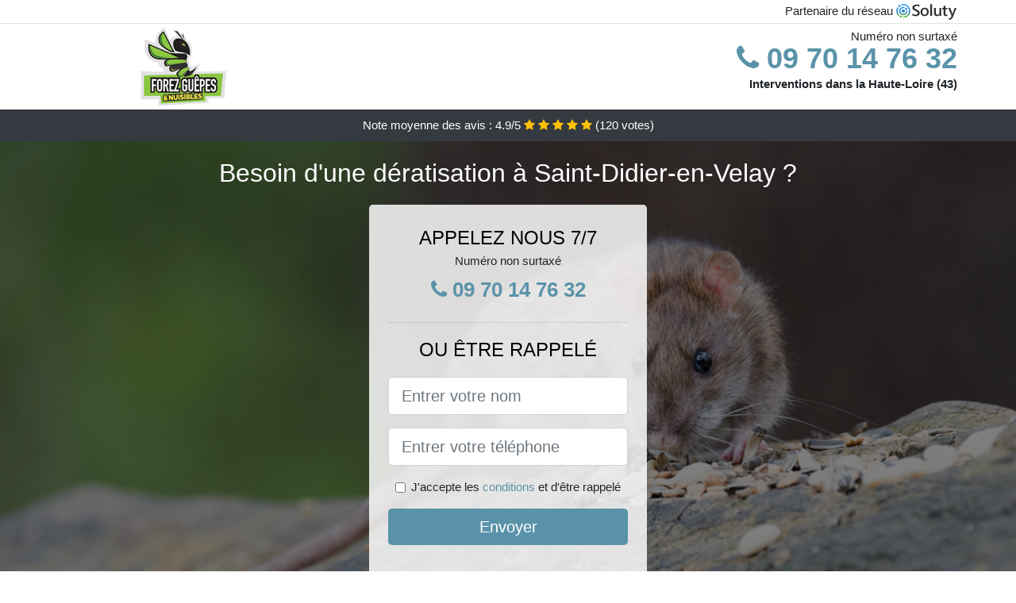

--- FILE ---
content_type: text/html; charset=UTF-8
request_url: https://www.altadox.com/saint-didier-velay-43140/entreprise-deratisation
body_size: 11624
content:
<!doctype html>
<html lang="fr">
<head>
    <meta charset="utf-8">
    <meta name="viewport" content="width=device-width, initial-scale=1, shrink-to-fit=no">
    <link rel="stylesheet" href="https://stackpath.bootstrapcdn.com/bootstrap/4.5.2/css/bootstrap.min.css" integrity="sha384-JcKb8q3iqJ61gNV9KGb8thSsNjpSL0n8PARn9HuZOnIxN0hoP+VmmDGMN5t9UJ0Z" crossorigin="anonymous">
	<link rel="stylesheet" href="https://stackpath.bootstrapcdn.com/font-awesome/4.7.0/css/font-awesome.min.css">
	
	<link rel="icon" href="/favicon.ico" />
    <link rel="apple-touch-icon" sizes="57x57" href="/favicon/4/apple-icon-57x57.png">
    <link rel="apple-touch-icon" sizes="60x60" href="/favicon/4/apple-icon-60x60.png">
    <link rel="apple-touch-icon" sizes="72x72" href="/favicon/4/apple-icon-72x72.png">
    <link rel="apple-touch-icon" sizes="76x76" href="/favicon/4/apple-icon-76x76.png">
    <link rel="apple-touch-icon" sizes="114x114" href="/favicon/4/apple-icon-114x114.png">
    <link rel="apple-touch-icon" sizes="120x120" href="/favicon/4/apple-icon-120x120.png">
    <link rel="apple-touch-icon" sizes="144x144" href="/favicon/4/apple-icon-144x144.png">
    <link rel="apple-touch-icon" sizes="152x152" href="/favicon/4/apple-icon-152x152.png">
    <link rel="apple-touch-icon" sizes="180x180" href="/favicon/4/apple-icon-180x180.png">
    <link rel="icon" type="image/png" sizes="192x192"  href="/favicon/4/android-icon-192x192.png">
    <link rel="icon" type="image/png" sizes="32x32" href="/favicon/4/favicon-32x32.png">
    <link rel="icon" type="image/png" sizes="96x96" href="/favicon/4/favicon-96x96.png">
    <link rel="icon" type="image/png" sizes="16x16" href="/favicon/4/favicon-16x16.png">
    <link rel="manifest" href="/favicon/4/manifest.json">
    <meta name="msapplication-TileColor" content="#ffffff">
    <meta name="msapplication-TileImage" content="/favicon/4/ms-icon-144x144.png">
    <meta name="theme-color" content="#ffffff">
	
		<title>Entreprise de dératisation efficace à Saint-Didier-en-Velay (43140)</title>
	<meta name="description" content="Besoin d&#039;une dératisation à Saint-Didier-en-Velay ? Notre équipe expérimentée peut répondre à votre problème de présence de rongeurs dans votre environnement. N&#039;hésitez pas à nous contacter." />
	<link rel="canonical" href="https://www.altadox.com/saint-didier-velay-43140/entreprise-deratisation" />
	<meta name="csrf-token" content="yeLVO6DHNib6bjnCAJJxTMTJXVAfDZ8rqOskNWj2">
	<style type="text/css">
html {height: 100%;}
body {font-size: 15px;height: 100%;margin: 0;padding: 0;}
a, a:hover{color: #5a93a9;}
footer{min-height: 50px;background-color : #5a93a9;}
article img{max-width: 100%;margin-bottom: 1rem;}
h1{font-size: 1.8rem;margin: 1rem 0;}
h2{font-size: 1.5rem;}
h3{font-size: 1.1rem;}
li{line-height: 32px;}

@media (max-width: 991px){
    h1{font-size: 1.5rem;}
    h2{font-size: 1rem;}
}

.elizabeta,.elizabeta:hover{color: #212529;}
.phone{font-weight: bold;font-size: 1.5rem;color: #5a93a9}

.partenaire{line-height: 20px;text-align: right;}

.chakira{background-size:cover;background-position:top center;height: 100%;min-height: 600px;}
.chakira label{display:none;}
.chakira-filter{background-color: rgba(0,0,0,0.5);height: 100%;width: 100%;display: table;}
.chakira-content{display: table-cell;position: relative;width: 100%;height: 100%;vertical-align: middle;text-align: center;padding: 1rem;}
.chakira-title-1{color: #FFF;text-align: center;font-size: 2rem;margin-top: 0;}
.chakira-title-2{color: #000;text-align: center;font-size: 1.5rem;}
.chakira-form-filter{background-color: rgba(255, 255, 255, 0.84);padding: 1.5rem;margin: 0 auto;max-width: 350px;border-radius: .3rem;}
.chakira-form-filter .form-group label{display: none;}
.chakira-pro{position: absolute;top:20px;right: 20px;color: #FFF;font-size: 20px;    display: inline-block;padding: 5px 10px;border: 1px solid #fff;border-radius: 6px;}
.chakira-pro:hover{color: #FFF;text-decoration: none;}

.melissandre{position:relative;height:108px;}
.melissandre-logo{position: absolute;top: 4px;left: 4px;}
.melissandre-phone{position: absolute;top: 4px;right: 4px;display:block; font-size: 36px;height: 100px;line-height: 80px;  font-weight: bold;color: #5a93a9;}
.melissandre-dep{position: absolute;top: 65px;right: 4px;font-weight: bold;}
.melissandre-rating{color: #FFF;height: 40px;line-height: 40px;text-align: center;}
.melissandre-rating .fa-star{color: #ffc107}
.melissandre-chakira{background-position:center;background-size:cover;}/* height:calc(100% - 158px);min-height: 635px; */
.melissandre-button{display:block; padding:0 8px;border-radius:6px; width:250px;margin:0 auto;font-size: 26px;line-height: 50px;font-weight: bold;color: #5a93a9;}
.melissandre-button-inverse{display:block;color:#FFF;margin:0 auto;background-color: #5a93a9;padding: .5rem 1rem;font-size: 1.25rem;line-height: 1.5;border-radius: .3rem;}
.melissandre-button:hover,.melissandre-phone:hover,.melissandre-button-inverse:hover{text-decoration:none;}
.melissandre-title-1{color: #FFF;text-align: center;font-size: 2rem;margin-top: 0;}

.partenaire{line-height: 20px;text-align: right;}

@media (max-width: 767px){
    .melissandre-logo{float: none;text-align: center;}
    .melissandre-phone{float: none;font-size: 26px;line-height: 50px;text-align: center;}
	.chakira-content{vertical-align: top;}
	
    .melissandre-button{display:block; padding:0 8px;border-radius:6px; width:100%;margin:0 auto;font-size: 25px;line-height: 50px;font-weight: bold;color:#FFF;background-color: #5a93a9;}
    .melissandre-button:hover{color: white;}
	
    .melissandre{position:relative;height:auto;text-align:center;}
    .melissandre-logo{position: relative;top: auto;left: auto;}
    .melissandre-dep{position: relative;line-height: 20px;top: auto;right: auto;white-space: nowrap;}
    .partenaire{text-align: center;}
}
@media (max-width: 500px){
    .melissandre-title-1{color: #FFF;text-align: center;font-size: 24px;margin-top: 0;}
    .chakira-title-1{color: #FFF;text-align: center;font-size: 24px;margin-top: 0;}
    .chakira-title-2{color: #000;text-align: center;font-size: 20px;}
}

ul{list-style: inside;padding: 0;}

@media (max-width: 991px){
    .container {max-width: 100%;}
}

@media (min-width: 576px){
}

@media (min-width: 990px){
    ul{column-count: 2;}
}

</style></head>
<body>

	
<div class="bg-white">
	    	    	<div class="border-bottom" >
    		<div class="container p-1 partenaire">
    			Partenaire du réseau <img alt="Soluty" src="/img/soluty.com.png" >
    		</div>
    	</div>
    	    	<div class="container p-1  melissandre">
    		<div class="melissandre-logo" >
    			<img class="img-fluid" alt="Forez Guêpes et Nuisibles 42 &amp; 43" src="https://www.altadox.com/img/entreprises/forezguepes42-43.png">
    		</div>
    		    		<span style="position: absolute;right: 4px;top:5px;" class="d-none d-md-block" >Numéro non surtaxé</span>
    		<a href="tel:+33970147632" class="melissandre-phone d-none d-md-block" >
    			<i class="fa fa-phone" ></i> 09 70 14 76 32
    		</a>
    		<span class="melissandre-dep" >Interventions dans la Haute-Loire (43)</span>
    		    	</div>
		<div class="melissandre-rating bg-dark" >
		<span class="d-none d-sm-inline" >Note moyenne des avis : </span><span class="ratingValue" >4.9</span>/5 
            <i class="fa fa-star" aria-hidden="true"></i>
            <i class="fa fa-star" aria-hidden="true"></i>
            <i class="fa fa-star" aria-hidden="true"></i>
            <i class="fa fa-star" aria-hidden="true"></i>
            <i class="fa fa-star" aria-hidden="true"></i>
             (<span class="ratingCount" >120</span> votes)
	</div>
</div>

<div class="melissandre-chakira" style="background-image:url(/img/4/rongeur.jpg);">
	<div class="chakira-filter">
		<div class="chakira-content" >
			<p class="melissandre-title-1">Besoin d&#039;une dératisation à Saint-Didier-en-Velay ?</p>
							<div class="chakira-form-filter" >
	<p class="chakira-title-2 text-uppercase mb-0" >appelez nous 7/7</p>
	<span>Numéro non surtaxé</span>
	<a href="tel:+33970147632" class="melissandre-button " >
		<i class="fa fa-phone" ></i> 09 70 14 76 32
	</a>
	<hr>
        <p class="chakira-title-2 text-uppercase mb-3" >ou être rappelé</p>
    <form method="post" action="https://www.altadox.com/call/store"><input type="hidden" name="_token" value="yeLVO6DHNib6bjnCAJJxTMTJXVAfDZ8rqOskNWj2">
    	<input type="hidden" name="theme_id" id="inp-theme_id" value="1">
    	    		<input type="hidden" name="zipcode" id="inp-zipcode" value="43140">
    	    	<div class="form-group"><label for="inp-name" class=""></label><input type="text" name="name" id="inp-name" class="form-control form-control-lg" placeholder="Entrer votre nom"></div>
    	<div class="form-group"><label for="inp-phone" class=""></label><input type="text" name="phone" id="inp-phone" class="form-control form-control-lg" placeholder="Entrer votre téléphone"></div>
    	<div class="form-check"><input type="checkbox" name="conditions" id="inp-conditions" value="on" class="form-check-input"><label for="inp-conditions" class="form-check-label">J'accepte les <a target="_blank" href="https://www.altadox.com/mentions-legales.html#conditions">conditions</a> et d'être rappelé</label></div>
    	<button type="submit" class="melissandre-button-inverse my-3 border-0 w-100" >Envoyer</button>
    </form>
    </div>			        	<img class="mt-3" src="https://www.altadox.com/img/certibiocide.png" style="max-width: 200px;" >
		</div>
	</div>
</div>
<div class="container">
	<article>
        <h1>Entreprise de dératisation efficace à Saint-Didier-en-Velay (43140)</h1>
        <p>
	Il est normal de chercher à assurer sa propre protection et celle de
	son environnement par la même occasion. Avoir <strong>des rats dans
		votre</strong> <strong>entourage n'est pas un gage de sécurité ni
		d'hygiène</strong>. Ces nuisibles peuvent mettre en péril votre
	tranquillité ainsi que votre santé. Dans un l'élan de garantir sa
	propre santé ainsi que celle de sa famille tout en protégeant
	l'environnement, il s'avère inévitable de prendre par des procédés
	pouvant vous débarrasser de tout nuisible dont les rats en
	particulier à Saint-Didier-en-Velay. Cela passe
	par diverses stratégies.
</p>
<p>En plus, c'est bientôt le retour de la saison froide, et soyez
	certains que ces rongeurs ne tarderont pas à se réfugier dans les
	habitations les plus proches, à la recherche d'ambiance favorable
	(buffets gratuits et une température constante). Il serait donc
	judicieux d'en apprendre davantage sur les habitudes de ces rongeurs,
	ainsi que tous les procédés qui peuvent vous permettre aux
	professionnels tels que nous de les tenir loin de votre demeure.</p>
<img src="/img/4/rat.jpg"
	alt="Un rat" />
<h2>En apprendre un peu plus sur le côté nuisible des rats pour la santé</h2>
<p>Quoi qu’on dise ou qu’on pense, ces rongeurs (les rats, les souris,
	etc.) sont nuisibles à votre environnement et pour votre santé&nbsp;:</p>
<h3>Pour votre environnement</h3>
<p>
	Que ce soit les rats ou les souris, leur principale activité c’est de
	ronger tout ce qui serait à leur portée. À l’aide de leurs dents
	effilées, ils font de <strong>sérieux dégâts dans les sols, les portes,
		les</strong> <strong>câbles électriques, les murs et même dans les
		tuyaux</strong>. Cela peut rapidement être assez problématique vu que
	de mauvais incidents comme un court-circuit, une fuite de gaz ou un
	incendie peuvent être engendrés.
</p>
<p>Ce n’est pas tout&nbsp;! Laisser ces rongeurs vivre avec vous, c’est
	accepté d’être leur hôte. Ils se serviront dans vos aliments à tout
	moment et à tout instant qu’ils le désirent. Peu importe où vous
	penserez être une bonne cachette, ces nuisibles retrouveront toujours
	le chemin qui mène au sésame. C’est certainement dû à leur flair.</p>
<h3>Pour votre santé</h3>
<p>Il faut aussi noter que les rats et autres rongeurs sont des porteurs
	de nombreuses maladies. Ils peuvent être à l'origine d'infections,
	d'une éventuelle insuffisance rénale en cas de morsure ou dans le pire
	des cas de la peste. Tout ceci est dû aux germes couvrant leur corps
	(leptospirose, pasteurellose) à cause des nombreuses bactéries qu’ils
	abritent.</p>
<p>En plus, le changement climatique qui s’opère actuellement ne vient
	rien arranger. C’est le moment pour eux de chercher des endroits
	favorables comme les bâtiments d’élevage surtout où les conditions sont
	bien meilleures. Cela leur assure de la nourriture à volonté et une
	température appropriée. Il est donc primordial de limiter leur
	population et de les chasser de votre environnement avant que ces
	nuisibles ne fassent des dégâts et n'exposent votre entourage à des
	maladies.</p>
<p>La lutte contre les parasites et les animaux nuisibles permet de nous
	protéger contre les problématiques qu'ils créent.</p>
<h2>Pourquoi est-il nécessaire de se débarrasser de ces nuisibles et
	comment prévenir leur invasion à Saint-Didier-en-Velay ?</h2>
<p>
	Les raisons motivant l'éradication de ces animaux nuisibles ne sont pas
	moindres. Par exemple, pour un restaurant, l’hygiène est une question
	de tous les jours. Au quotidien, les restaurants font face à de
	multiples types de petits nuisibles. Il n’y a en fait rien d’assez
	étonnant vu que le lieu tout entier est un géant garde-manger. Qu’il
	s’agisse de la cuisine, ou de l’entrepôt ou encore de la salle de
	service, il y a toujours de la nourriture quelque part. Alors qu’en ce
	qui concerne ces vermines, ils ont le flair développé qui favorise des
	détections efficaces. Ils peuvent porter atteinte à la propreté des
	aliments en transportant avec eux des microbes susceptibles de causer <strong>une
		sérieuse intoxication alimentaire</strong>. De ce fait, les
	établissements doivent doubler de vigilance pour sécuriser les aliments
	qu’ils servent aux clients. Il faut noter que l’hygiène d’un restaurant
	donne une idée de son image et représente aussi un point important pour
	séduire des clients.
</p>
<img src="/img/4/rat-dans-la-cuisine.jpg"
	alt="Un rat dans une cuisine à Saint-Didier-en-Velay" />
<p>Ainsi donc, pour faire face convenablement à une situation pareille,
	il est vital de faire appel à des professionnels aguerris. Dans ce
	genre de situation, il nous faudra agir dans les plus brefs délais. Si
	vous laissez ces rongeurs s'installer au sein de votre environnement
	avant de prendre les mesures idoines à leur éradication, sachez que le
	travail sera plus complexe. Toutefois, nous nous assurerons de mettre à
	votre disposition un service expérimenté de dératisation à Saint-Didier-en-Velay pouvant vous débarrasser
	de tous ces nuisibles que votre local abriterait. Comme le dit l’adage,
	«&nbsp;il est toujours mieux de prévenir que de guérir&nbsp;», et il
	serait donc plus judicieux de chercher à rapidement stopper leur
	prolifération après avoir remarqué leur présence.</p>
<p>
	Il faut donc rapidement observer quelques mesures préventives
	favorables. En ce qui concerne les restaurants, ils se doivent d’opter
	pour une attitude proactive, c’est-à-dire aller au-devant du problème
	avant qu’il ne survienne. Pour vos solutions en termes de dératisation,
	<strong>faites appel à une entreprise de dératisation à Saint-Didier-en-Velay</strong> comme la nôtre qui mettra à
	votre disposition des professionnels qualifiés et expérimentés dans le
	domaine.
</p>
<h2>Les moyens pour lutter contre les rongeurs à Saint-Didier-en-Velay</h2>
<p>Pour éradiquer les rongeurs dérageant votre quotidien ou qui mettent
	en œuvre le nécessaire pour le faire, il y a deux principales actions
	qui peuvent être menées&nbsp;:</p>
<h3>Une action centrée sur la lutte préventive</h3>
<p>
	La <strong>lutte préventive</strong> permet de traiter tous les locaux
	sans exception et d'installer des pièges de manière à couvrir tous les
	endroits où ces animaux nuisibles se sentent plus en sécurité et loin
	des regards. Bien évidemment, ils viseront où il leur serait difficile
	d’essuyer une attaque de leurs ennemies (homme, chat, chien, etc.).
	Tout doit être mis en œuvre pour empêcher leur invasion dans les
	bâtiments. Pour cela, vous devez dispenser vos bâtiments de points de
	pénétration. De ce fait, il faut faire tout son possible pour boucher
	tous les trous. D'autre part, il est fortement recommandé de faire
	usage des joints brosses en dessous des portes, car les rongeurs ne
	raffolent pas de ce type de contact. Il faudra éviter d'exposer les
	stocks, ou toutes sortes de matériels. Évitez également de laisser les
	matériaux ou détritus aux abords des bâtiments, car les rongeurs ont
	horreur de passer dans des espaces libres et apprécient bien plus les
	environnements mal entretenus.
</p>
<ul>
	<li>Il n'est pas recommandé d’installer des pelouses ou des arbustes à
		côté des bâtiments. Le mieux serait de disposer d’une surface
		cimentée, bitumée empierrée à l’aide de grosses pierres&nbsp;;</li>
	<li>Il ne faut absolument en aucun cas manipuler les pièges sans vous
		protéger les mains. C’est là une des raisons nécessitant
		l’intervention d’un professionnel du domaine. Il faut donc faire usage
		d’une louche ou d'une palette et de récipients propres&nbsp;;</li>
	<li>Dans les bâtiments d’exploitation, pensez à <strong>disposer des
			postes de</strong> <strong>raticide sur les passages de rongeurs</strong>.
		Pour ce qui est de la disposition des pièges dans le cas de stockage
		en sac (aliments du bétail, céréales, etc.), elle s'effectue sur un
		passage de 5 cm tout au moins entre le sac et le mur. C'est l’endroit
		idéal où devront être placés les appâts préventifs qui pourront être
		renouvelés en fonction de leur consommation. Ce qui est le plus
		recommandé fait référence au stockage sur palettes. Pensez à mettre
		les produits toxiques dans les trous des murs. En raison de leur
		nature curieuse, vous ferez certainement assez de dégâts au niveau de
		la population ces rongeurs nuisibles. Cependant, qui dit produit
		toxique dit qu'il faudra faire beaucoup attention. Encore une fois,
		laisser les professionnels s'en occuper serait la meilleure option.
	</li>
	<li>Ces postes d’appâts faisant environ une masse de 100 g doivent être
		contrôlées chaque tous les deux, trois, ou six mois en fonction des
		cas, et être renouvelées si besoin il y a, afin de pouvoir conserver
		un appât dans un état frais et appétant&nbsp;;</li>
	<li>Il est important de pouvoir adapter la nature de l’appât et
		également de l’emballage en tenant compte de l’environnement&nbsp;;</li>
	<li>Si à un moment vous constatez la consommation des appâts par des
		rongeurs, il est vital de faire examiner minutieusement les extérieurs
		des bâtiments (fossés, talus, etc.). Cela est dû au fait qu’il est
		possible qu’une horde de rongeurs ait récemment élue demeure dans les
		environs. Dans ce cas, un traitement curatif s’impose pour éradiquer
		cette vermine.</li>
</ul>
<h3>Une action curative</h3>
<p>
	Pour la <strong>lutte curative</strong>, il y a plusieurs moyens qui
	peuvent être employés. Parmi eux, vous trouverez tout d’abord&nbsp;:
</p>
<p>
	<em>Une lutte chimique</em>
</p>
<p>
	La <strong>lutte chimique</strong> est un procédé radical. Il permet de
	viser un seul résultat, celui de la mort du rongeur lorsqu'il ingère
	une substance toxique&nbsp;:
</p>
<p>Cela peut se faire de manière immédiate, c’est-à-dire que les effets
	de la substance se manifesteront dans l'immédiat. Ce moyen est plus
	utilisé contre les souris. Actuellement, pour répondre de manière
	efficiente, deux substances priment sur marché&nbsp;:</p>
<ul>
	<li>Il y a les substances qui atteignent directement le système nerveux
		du rongeur. Dès qu’ils ingurgitent la substance, les cellules
		nerveuses de l’animal sont directement détruites&nbsp;;</li>
	<li>Il y a les substances qui atteignent directement le système
		cardiaque de l’animal. La consommation de la substance cause une mort
		brutale et rapide chez le rongeur. Il ne fera que quelques pas avant
		de tomber raide juste près de l’appât. Le seul problème ici c’est que
		cette mort rendra forcément méfiants les autres rongeurs.</li>
</ul>
<img src="/img/4/rongeur.jpg"
	alt="Un rongeur" />
<p>Cette éradication est également possible par ingestion durable,
	endémique et continuelle. Dans ce cas, la mort est très lente. Cette
	méthode est la plus appropriée pour lutter contre les rats. Au nombre
	des produits pouvant être utilisés dans cette catégorie on peut nommer
	quelques principales matières actives comme&nbsp;: la bromadiolone
	ainsi que le difenacoum. Il faut également compter la difethialone, le
	brodifacoum et le flocoumafene, tout en rappelant que leur utilisation
	doit se faire que par des professionnels dans le domaine. En ce qui
	concerne les anticoagulants, ils agissent de manière répétitive. Ils
	permettent de bloquer le phénomène de coagulation. Cela est réalisé à
	l’aide de l’inhibition de la vitamine K.</p>
<p>
	<em>La lutte biologique</em>
</p>
<p>
	En ce qui concerne la <strong>lutte biologique</strong>, sachez qu'elle
	est réalisée par l’utilisation des chats, des chiens, des renards, ou
	par des serpents. Cependant, elle n'est pas si simple à réaliser et
	donc pas assez évidente. Imaginez-vous devoir être obligé de dresser
	des buses, des chouettes ou des hiboux pour guetter toute la nuit des
	rongeurs. De plus, il faut dire que la majorité de ces prédateurs pour
	ne pas dire tous, sont de réelles menaces pour vous animaux de ferme à
	l’instar des volailles.
</p>
<p>
	<em>Une action curative à travers une lutte physique</em>
</p>
<p>
	Pour cette méthode de <strong>lutte physique</strong>, il va vous
	falloir faire usage de tapette, de nasse, ou de piège à palette, ou
	encore de colle glue qui servira à piéger les rats et les souris qui
	vous dérangent. C’est là une méthode qui vient compléter la lutte
	chimique. Avec ce procédé, les rongeurs méfiants auront la possibilité
	de se reproduire à volonté avant que leur repêchage ne reprenne.
</p>
<p>Avec l’aide des appareils à ultrason quant à eux, vous sentirez
	peut-être comme une action perturbatrice dès les premiers jours.
	Toutefois, rassurez-vous, cela s’estompera pour laisser place à son
	efficacité face à ces rongeurs. Mais bon, il y a de fortes chances
	qu’après un certain temps que les rongeurs s’habituent à la nuisance
	sonore.</p>
<h2>A quel moment faut-il faire appel à un professionnel du domaine de
	la dératisation à Saint-Didier-en-Velay ?</h2>
<p>
	Quand vous vous rendez compte que l’invasion de ces animaux nuisibles
	devient assez importante, les méthodes classiques employées auparavant
	deviennent habituellement inefficaces. Dans ce cas, <strong>pensez à
		faire</strong> <strong>appel à un professionnel de la dératisation à Saint-Didier-en-Velay</strong>. Il vous sera
	très facile de nous joindre surtout si vous habitez dans les grandes
	agglomérations afin de bénéficier de nos services. Si le besoin se fait
	ressentir, il n’est pas impossible qu’un dératiseur puisse se déplacer
	d’une ville à une autre. Il faut noter que faire appel à des
	professionnels peut présenter de nombreux avantages&nbsp;:
</p>
<ul>
	<li>Pour vous débarrasser d’une invasion de rongeurs dans votre
		environnement, ils sont les mieux indiqués&nbsp;;</li>
	<li>Ils ont une meilleure idée du produit à utiliser et qui
		conviendrait le mieux à votre environnement. Si par exemple il
		arrivait que vous présentiez des symptômes d’allergie face aux
		produits chimiques, pas d’inquiétude. Ils pourront vous recommander
		des pièges très efficaces n’étant pas constitués de ces produits. De
		ce fait, avec ces professionnels, vous êtes certains de ne plus être
		confrontés à ce genre de situation&nbsp;;</li>
	<li>Ils maitrisent mieux les réglementations d’hygiène établies par la
		législation dans chaque domaine (les usines et entrepôts, les cabinets
		médicaux, les hôpitaux, etc.)&nbsp;;</li>
	<li>Dès que vous remarquez la présence de souris dans votre
		environnement ou un type de rat (rat d’égout, de champ, rat noir …),
		avant de subir au quotidien leur nuisance, un dératiseur professionnel
		saura comment faire pour vous en débarrasser&nbsp;;</li>
</ul>
<img src="/img/4/rat-des-champs.jpg"
	alt="Un rat des champs à Saint-Didier-en-Velay" />
<p>Pour commencer, avant toute intervention le dératiseur va réaliser
	une évaluation de la majorité des dégâts que vous aurez subis. Cela lui
	permettra de se faire une idée précise de l’invasion à laquelle il sera
	confronté dans votre local ou dans votre environnement.</p>
<p>Si vous vous posez la question de savoir quel est l’intérêt de ce
	processus, sachez que c’est en tenant compte de tous ces paramètres que
	le professionnel qui doit répondre à votre demande pourra définir avec
	précision la méthode la plus appropriée pour vous débarrasser une fois
	pour de bon de ces animaux qui vous rendent le quotidien invivable.
	Cela peut aller du nombre d’appât ou de piège à utiliser jusqu’à
	d’autres détails encore plus décisifs.</p>
<h2>A combien s’élève le tarif d’un dératiseur professionnel à Saint-Didier-en-Velay ?</h2>
<p>Concernant les particuliers (personnes physiques), les services d’un
	dératiseur professionnel coûtent en moyenne moins cher que pour une
	entreprise car le besoin est souvent ponctuel.</p>
<p>En revanche, pour ce qui est des personnes morales (entreprises,
	établissement, association, etc.), elles rédigent un contrat en bonne
	et due forme avec l’entreprise de dératisation. Le coût pour que ces
	entreprises bénéficient des services offerts par ce professionnel de la
	dératisation peut dépendre de bon nombre d’éléments à l'instar&nbsp;:</p>
<ul>
	<li>Des dimensions du local à traiter&nbsp;;</li>
	<li>De la fréquence d’intervention au cours de l’année&nbsp;;</li>
	<li>Du temps du contrat établi en fonction des besoins de la personne
		morale&nbsp;;</li>
	<li>Le type de l’établissement à dératiser (bureaux, hôtel, bar,
		pizzeria, restaurant, etc.) en raison des produits dont doit faire
		usage le professionnel. Pour dire qu’il serait normalement impossible
		pour le dératiseur de poser des pièges dans un restaurant par exemple
		vu que cela pourrait porter préjudice à quelqu’un même si ce n’est pas
		le but &nbsp;;</li>
	<li>Le genre de produit anti-rongeur qui sera employé et l’efficacité
		dont il fait preuve&nbsp;;</li>
	<li>Le nombre d’appâts ou des pièges à utiliser&nbsp;;</li>
</ul>
<p>Il n’y a pas d’inquiétude à se faire, l’obtention de ces devis est
	totalement gratuite. Chaque dératiseur contacté viendra faire le tour
	des lieux pour une évaluation des dégâts subis, puis vous fera part de
	la méthode qui serait plus efficace selon lui, sans oublier les
	matériels nécessaires pour la procédure ainsi que leur coût.</p>
<div itemscope itemtype="https://schema.org/FAQPage">
	<h2>Foire aux questions</h2>

	<div itemscope itemprop="mainEntity"
		itemtype="https://schema.org/Question">
		<h3 itemprop="name">Y a-t-il une réglementation qui impose une
			dératisation à Saint-Didier-en-Velay ?</h3>
		<div itemscope itemprop="acceptedAnswer"
			itemtype="https://schema.org/Answer">
			<div itemprop="text">
				<p>À cette question la réponse sera affirmative. En effet, il est
					obligatoire pour les collectivités et les professionnels de
					dératiser leur environnement. Cette disposition est régie par des
					arrêtés préfectoraux.</p>
			</div>
		</div>
	</div>

	<div itemscope itemprop="mainEntity"
		itemtype="https://schema.org/Question">
		<h3 itemprop="name">Peut-on procéder soi-même aux travaux de
			dératisation à Saint-Didier-en-Velay ?</h3>
		<div itemscope itemprop="acceptedAnswer"
			itemtype="https://schema.org/Answer">
			<div itemprop="text">
				<p>Bien qu’il soit possible de débuter soi-même ces travaux
					spécifiques, les terminer par contre serait bien plus qu’un
					casse-tête. En plus de représenter un risque pour votre santé, vous
					ne disposez pas de l’expérience requise pour procéder le plus
					convenablement possible à cette initiative. Il est donc déconseillé
					de chercher à régler vous-même la situation. Faites appel à un
					professionnel expérimenté dans le domaine, le résultat à la fin
					vous ravira plus que vous ne le pensiez.</p>
			</div>
		</div>
	</div>

	<div itemscope itemprop="mainEntity"
		itemtype="https://schema.org/Question">
		<h3 itemprop="name">Pourquoi devrait-on se débarrasser des rats et
			autres rongeurs&nbsp;?</h3>
		<div itemscope itemprop="acceptedAnswer"
			itemtype="https://schema.org/Answer">
			<div itemprop="text">
				<p>Il ne s’agit pas d’éradiquer tout ce qui est rongeur à Saint-Didier-en-Velay, il est question de
					rendre votre milieu d’habitation ou autre agréable à vivre. La
					présence de rats et autres rongeurs dans votre environnement direct
					ne présage rien de bon pour vous ni pour votre famille.</p>
			</div>
		</div>
	</div>

</div>        <div class="form-group" >
    <input type="hidden" id="selected_rating" name="selected_rating" value="5" required="required">
    <input type="hidden" id="voted" name="voted" value="0" >
    <span class="ratingValue" >4.9</span> / 5 (<span class="ratingCount" >120</span> votes)<br/>
    <button type="button" class="btnrating btn btn-warning" data-attr="1" id="rating-star-1">
        <i class="fa fa-star" aria-hidden="true"></i>
    </button>
    <button type="button" class="btnrating btn btn-warning" data-attr="2" id="rating-star-2">
        <i class="fa fa-star" aria-hidden="true"></i>
    </button>
    <button type="button" class="btnrating btn btn-warning" data-attr="3" id="rating-star-3">
        <i class="fa fa-star" aria-hidden="true"></i>
    </button>
    <button type="button" class="btnrating btn btn-warning" data-attr="4" id="rating-star-4">
        <i class="fa fa-star" aria-hidden="true"></i>
    </button>
    <button type="button" class="btnrating btn btn-warning" data-attr="5" id="rating-star-5">
        <i class="fa fa-star" aria-hidden="true"></i>
    </button>
</div>

<div class="alert alert-success d-none" role="alert">
	<strong>Merci!</strong> pour votre évaluation.
</div>        <a href="https://www.altadox.com/haute-loire-43/entreprise-deratisation">Entreprise de dératisation efficace dans la Haute-Loire</a>
        <ul>
        	        		<li>
        			<a href="https://www.altadox.com/saint-didier-velay-43140/tarif-deratisation">Tarif pour une dératisation à Saint-Didier-en-Velay</a>
        		</li>
        	        		<li>
        			<a href="https://www.altadox.com/saint-didier-velay-43140/societe-deratisation-pas-cher">Société de dératisation pas cher à Saint-Didier-en-Velay</a>
        		</li>
        	        		<li>
        			<a href="https://www.altadox.com/saint-didier-velay-43140/deratiseur-professionnel">Dératiseur professionnel à Saint-Didier-en-Velay</a>
        		</li>
        	        		<li>
        			<a href="https://www.altadox.com/saint-didier-velay-43140/comment-debarrasser-rats-souris">Comment se débarrasser des rats et souris à Saint-Didier-en-Velay</a>
        		</li>
        	        </ul>
    </article>
</div>


    <footer class="py-3" >
    	<div class="container" >
    		<a class="text-light" href="/">Accueil</a>
    		<a rel="nofollow" class="ml-3 text-light" href="https://www.altadox.com/mentions-legales.html">Mentions légales</a>
			    	</div>
    </footer>
	
    <script src="https://code.jquery.com/jquery-3.4.1.min.js" integrity="sha256-CSXorXvZcTkaix6Yvo6HppcZGetbYMGWSFlBw8HfCJo=" crossorigin="anonymous"></script>
	
    <script>
    $.ajaxSetup({
        headers: {
            'X-CSRF-TOKEN': $('meta[name="csrf-token"]').attr('content')
        }
    });
    
    $(".btnrating").on('click',(function(e) {
    	
    	if($("#voted").val() == 0){
        	var previous_value = $("#selected_rating").val();
        	
        	var selected_value = $(this).attr("data-attr");
        	$("#selected_rating").val(selected_value);
        	
        	for (i = 1; i <= selected_value; ++i) {
        		$("#rating-star-"+i).toggleClass('btn-warning');
        		$("#rating-star-"+i).toggleClass('btn-default');
        	}
        	
        	for (ix = 1; ix <= previous_value; ++ix) {
        		$("#rating-star-"+ix).toggleClass('btn-warning');
        		$("#rating-star-"+ix).toggleClass('btn-default');
        	}
    
            $.ajax({
            	url: "/rating/vote",
                dataType: "json",
                method: "POST",
                data: {
                	rating_value: $("#selected_rating").val(),
                	url: document.URL
                },
                success: function( data ) {
                    $('.ratingCount').html(data.data.count);
                    $('.ratingValue').html(data.data.value);
                	$(".alert").removeClass('d-none');
                	$("#voted").val(1);
    			}
            });
    	}
    
    }));
    </script>
    
    
<script>
$(document).on("click", '.melissandre-phone, .melissandre-button', function(event) {
	$.ajax({
		url: "/call/click/43",
      	type : 'POST',
      	dataType : 'json'
	});
});

function aVisitor()
{
	$.post( "/a-visitor/43" );
}

$( document ).ready(function() {
	aVisitor();
});
</script>
	
		
</body>
</html>